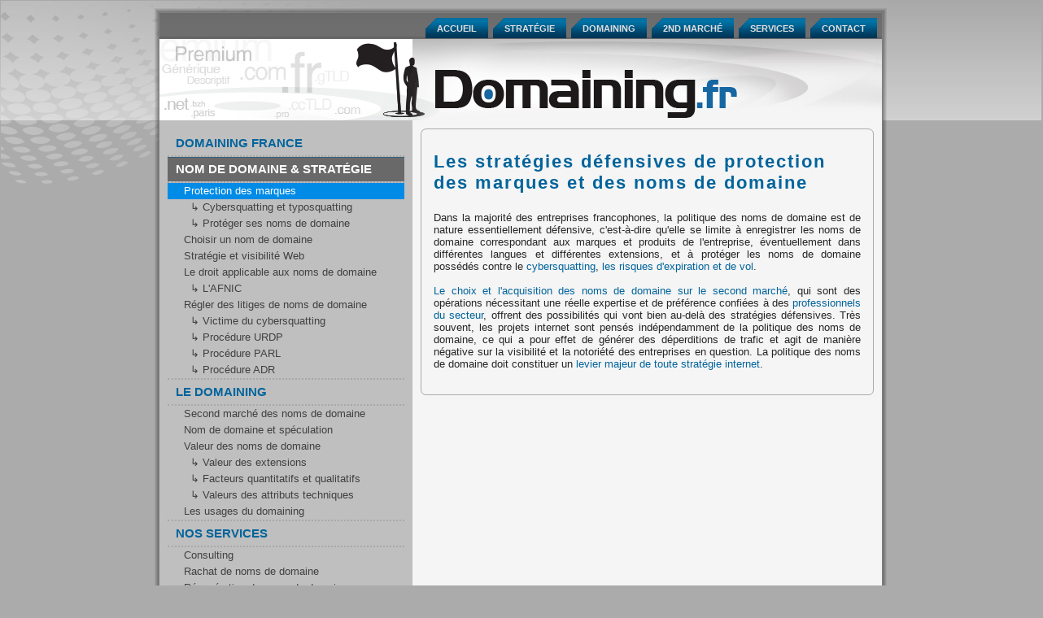

--- FILE ---
content_type: text/html; charset=UTF-8
request_url: https://www.domaining.fr/protection-marque.php
body_size: 2339
content:
<!DOCTYPE html PUBLIC "-//W3C//DTD XHTML 1.0 Transitional//EN" "http://www.w3.org/TR/xhtml1/DTD/xhtml1-transitional.dtd">
<html xmlns="http://www.w3.org/1999/xhtml" dir="ltr" lang="fr-FR" xml:lang="fr">
<head>
<meta http-equiv="Content-Type" content="text/html; charset=UTF-8" />
<title>Protection des marques et stratégie de nom de domaine défensive</title>
<meta name="description" content="Découvrez comment protéger vos noms de domaine contre le cybersquatting et le vol." />
<meta name="robots" content="follow, index, archive" />
<link rel="stylesheet" href="https://www.domaining.fr/style.css" type="text/css" media="screen" />
<!--[if IE 6]><link rel="stylesheet" href="https://www.domaining.fr/style.ie6.css" type="text/css" media="screen" /><![endif]-->
<!--[if IE 7]><link rel="stylesheet" href="https://www.domaining.fr/style.ie7.css" type="text/css" media="screen" /><![endif]-->
<link rel="canonical" href="https://www.domaining.fr/protection-marque.php" />
<script type="text/javascript" src="https://www.domaining.fr/script.js"></script>
</head>
<body>
<div id="art-page-background-simple-gradient">
<div id="art-page-background-gradient"></div>
</div>
<div id="art-page-background-glare">
<div id="art-page-background-glare-image"></div>
</div>
<div id="art-main">
<div class="art-sheet">
<div class="art-sheet-tl"></div>
<div class="art-sheet-tr"></div>
<div class="art-sheet-bl"></div>
<div class="art-sheet-br"></div>
<div class="art-sheet-tc"></div>
<div class="art-sheet-bc"></div>
<div class="art-sheet-cl"></div>
<div class="art-sheet-cr"></div>
<div class="art-sheet-cc"></div>
<div class="art-sheet-body">
<div class="art-nav">
<div class="l"></div>
<div class="r"></div>
<div class="art-nav-center">
<ul class="art-menu">
<li><a href="https://www.domaining.fr/contact.php"><span class="l"></span><span class="r"></span><span class="t">CONTACT</span></a></li>
<li><a href="https://www.domaining.fr/services.php"><span class="l"></span><span class="r"></span><span class="t">SERVICES</span></a></li>
<li><a href="https://www.domaining.fr/second-marche-noms-de-domaine.php"><span class="l"></span><span class="r"></span><span class="t">2ND MARCHÉ</span></a></li>
<li><a href="https://www.domaining.fr/definition.php"><span class="l"></span><span class="r"></span><span class="t">DOMAINING</span></a></li>
<li><a href="https://www.domaining.fr/strategie-nom-de-domaine.php"><span class="l"></span><span class="r"></span><span class="t">STRATÉGIE</span></a></li>
<li><a href="https://www.domaining.fr"><span class="l"></span><span class="r"></span><span class="t">ACCUEIL</span></a></li>
</ul>
</div>
</div>
<div class="art-header">
<div class="art-header-png"></div>
<div class="art-header-jpeg"></div>
<div class="art-logo">
</div>
</div>
<div class="art-content-layout">
<div class="art-content-layout-row">
<div class="art-layout-cell art-sidebar1">
<div class="art-vmenublock" style="margin-left:10px; margin-top:13px">
<div class="art-vmenublock-body">
<div class="art-vmenublockcontent">
<div class="art-vmenublockcontent-body">

<ul class="art-vmenu">
<li><a href="https://www.domaining.fr"><span class="l"></span><span class="r"></span><span class="t">DOMAINING FRANCE</span></a></li>

<li><a href="https://www.domaining.fr/strategie-nom-de-domaine.php"><span class="l"></span><span class="r"></span><span class="t">NOM DE DOMAINE &amp; STRATÉGIE</span></a>
<ul>
<li><a href="https://www.domaining.fr/protection-marque.php">Protection des marques</a></li>
<li><a href="https://www.domaining.fr/typosquatting-cybersquatting.php">&nbsp;&nbsp;&#8627; Cybersquatting et typosquatting</a></li>
<li><a href="https://www.domaining.fr/protection-domaine.php">&nbsp;&nbsp;&#8627; Protéger ses noms de domaine</a></li>
<li><a href="https://www.domaining.fr/choix-du-nom-de-domaine.php">Choisir un nom de domaine</a></li>
<li><a href="https://www.domaining.fr/strategie-internet.php">Stratégie et visibilité Web</a></li>
<li><a href="https://www.domaining.fr/droit-des-noms-de-domaine.php">Le droit applicable aux noms de domaine</a></li>
<li><a href="https://www.domaining.fr/afnic.php">&nbsp;&nbsp;&#8627; L'AFNIC</a></li>
<li><a href="https://www.domaining.fr/litiges-domaines.php">Régler des litiges de noms de domaine</a></li>
<li><a href="https://www.domaining.fr/victimes.php">&nbsp;&nbsp;&#8627; Victime du cybersquatting</a></li>
<li><a href="https://www.domaining.fr/udrp.php">&nbsp;&nbsp;&#8627; Procédure URDP</a></li>
<li><a href="https://www.domaining.fr/parl.php">&nbsp;&nbsp;&#8627; Procédure PARL</a></li>
<li><a href="https://www.domaining.fr/procedure-adr.php">&nbsp;&nbsp;&#8627; Procédure ADR</a></li>
</ul>
</li>

<li><a href="https://www.domaining.fr/definition.php"><span class="l"></span><span class="r"></span><span class="t">LE DOMAINING</span></a>
<ul>
<li><a href="https://www.domaining.fr/second-marche-noms-de-domaine.php">Second marché des noms de domaine</a></li>
<li><a href="https://www.domaining.fr/speculation.php">Nom de domaine et spéculation</a></li>
<li><a href="https://www.domaining.fr/valeur-ndd.php">Valeur des noms de domaine</a></li>
<li><a href="https://www.domaining.fr/extension-domaine.php">&nbsp;&nbsp;&#8627; Valeur des extensions</a></li>
<li><a href="https://www.domaining.fr/facteurs-de-valorisation.php">&nbsp;&nbsp;&#8627; Facteurs quantitatifs et qualitatifs</a></li>
<li><a href="https://www.domaining.fr/evaluation-nom-de-domaine.php">&nbsp;&nbsp;&#8627; Valeurs des attributs techniques</a></li>
<li><a href="https://www.domaining.fr/usages.php">Les usages du domaining</a></li>
</ul>
</li>

<li><a href="https://www.domaining.fr/services.php"><span class="l"></span><span class="r"></span><span class="t">NOS SERVICES</span></a>
<ul>
<li><a href="https://www.domaining.fr/consulting.php">Consulting</a></li>
<li><a href="https://www.domaining.fr/achat.php">Rachat de noms de domaine</a></li>
<li><a href="https://www.domaining.fr/recuperation-de-domaine.php">Récupération de noms de domaine</a></li>
<li><a href="https://www.domaining.fr/vendre.php">Vente de Noms de domaine</a></li>
<li><a href="https://www.domaining.fr/conference-formation.php">Conférences et formations</a></li>
</ul>
</li>

<li><a href="https://names.fr/contact.php?domain=domaining.fr&origin=domainium.fr"><span class="l"></span><span class="r"></span><span class="t">CONTACT</span></a></li>

</ul>

<p style="text-align:center">

<a rel="nofollow" target="_blank" href="https://names.fr/contact.php?domain=domaining.fr&origin=domainium.fr"><img style="border: 1px solid #555; border-radius: 8px;" alt="le site domaining.fr est en vente sur domainium" src="https://www.domaining.fr/domainium.jpg" /></a>
<br />
<br />
<a target="_blank" href="https://www.nddcamp.fr"><img style="border: 1px solid #555; border-radius: 8px;" alt="NDD CAMP" src="https://www.domaining.fr/nddcamp.jpg" /></a><br />

</p>

<br />



<div class="cleared"></div>
</div>
</div>
<div class="cleared"></div>
</div>
</div></div>
<div class="art-layout-cell art-content">
<div class="art-post">
<div class="art-post-tl"></div>
<div class="art-post-tr"></div>
<div class="art-post-bl"></div>
<div class="art-post-br"></div>
<div class="art-post-tc"></div>
<div class="art-post-bc"></div>
<div class="art-post-cl"></div>
<div class="art-post-cr"></div>
<div class="art-post-cc"></div>
<div class="art-post-body">
<div class="art-post-inner art-article">
<h1 class="art-postheader">Les stratégies défensives de protection des marques et des noms de domaine</h1><br />
<div class="art-postcontent">
<p>Dans la majorité des entreprises francophones, la politique des noms de domaine est de nature essentiellement défensive, c'est-à-dire qu'elle se limite à enregistrer les noms de domaine correspondant aux marques et produits de l'entreprise, éventuellement dans différentes langues et différentes extensions, et à protéger les noms de domaine possédés contre le <a href="https://www.domaining.fr/typosquatting-cybersquatting.php">cybersquatting</a>, <a href="https://www.domaining.fr/protection-domaine.php">les risques d'expiration et de vol</a>.</p>
<p><a href="https://www.domaining.fr/second-marche-noms-de-domaine.php">Le choix et l'acquisition des noms de domaine sur le second marché</a>, qui sont des opérations nécessitant une réelle expertise et de préférence confiées à des <a href="https://www.domaining.fr/services.php">professionnels du secteur</a>, offrent des possibilités qui vont bien au-delà des stratégies défensives. Très souvent, les projets internet sont pensés indépendamment de la politique des noms de domaine, ce qui a pour effet de générer des déperditions de trafic et agit de manière négative sur la visibilité et la notoriété des entreprises en question. La politique des noms de domaine doit constituer un <a href="https://www.domaining.fr/strategie-nom-de-domaine.php">levier majeur de toute stratégie internet</a>.</p>
</div>
<div class="cleared"></div>
</div>
<div class="cleared"></div>
</div>
</div>
</div>
</div>
</div>
<div class="cleared"></div>
<div class="art-footer">
<div class="art-footer-inner">
<div class="art-footer-text">
<p>DOMAiNiNG.fr v3  - Site web dédié à la thématique des noms de domaine | hébergement: ovh - site édité par <a href="https://www.domainium.fr" target="_blank">domainium</a></p>
</div>
<p class="art-page-footer">domaining, noms de domaine, stratégie web, second marché</p>
</div>
<div class="art-footer-background"></div>
</div>
<div class="cleared"></div>
</div>
</div>
<div class="cleared"></div>
<p class="art-page-footer"></p>

</div>
</body>
</html>

--- FILE ---
content_type: text/css
request_url: https://www.domaining.fr/style.css
body_size: 4082
content:
body, p
{
  margin: 0.5em 0;
  font-family: "Lucida Grande", "Lucida Sans Unicode", Arial, Helvetica, Sans-Serif;
  font-style: normal;
  font-weight: normal;
  font-size: 13px;
  margin-bottom:15px;
}
body
{
  margin: 0 auto;
  padding: 0;
  color: #262626;
  background-color: #ABABAB;
}
h1, h2, h3, h4, h5, h6,
h1 a, h2 a, h3 a, h4 a, h5 a, h6 a
h1 a:hover, h2 a:hover, h3 a:hover, h4 a:hover, h5 a:hover, h6 a:hover
h1 a:visited, h2 a:visited, h3 a:visited, h4 a:visited, h5 a:visited, h6 a:visited,
.art-postheader, .art-postheader a, .art-postheader a:link, .art-postheader a:visited, .art-postheader a:hover,
.art-blockheader .t, .art-vmenublockheader .t, .art-logo-text, .art-logo-text a,
h1.art-logo-name, h1.art-logo-name a, h1.art-logo-name a:link, h1.art-logo-name a:visited, h1.art-logo-name a:hover
{
  font-weight: bold;
  font-style: normal;
  text-decoration: none;
  font-size: 22px;
  letter-spacing: 2px;
  color: #00649c;  
  
  
}
a, 
.art-post li a
{
  text-decoration: none;
  color: #00649c;
}
a:link,
.art-post li a:link
{
  text-decoration: none;
  color: #00649c;
}
a:visited, a.visited,
.art-post li a:visited, .art-post li a.visited
{
  text-decoration: none;
  color: #00649c;
}
a:hover, a.hover,
.art-post li a:hover, .art-post li a.hover
{
  text-decoration: underline;

  color: #00649c;
}
h1, h1 a, h1 a:link, h1 a:visited, h1 a:hover
{
  margin: 0.67em 0;
  text-align: left;
  color: #00649C;
}
h2, h2 a, h2 a:link, h2 a:visited, h2 a:hover
{
  text-align: left;  
  margin: 0.8em 0;
  font-size: 18px;
  letter-spacing: 2px;
  color: #00649C;
  font-weight: normal;
}
h3, h3 a, h3 a:link, h3 a:visited, h3 a:hover
{
  text-align: justify;
  margin: 1em 0;
  font-size: 13px;
  letter-spacing: 2px;
  color: #00649C;
  font-weight: normal;
}
h4, h4 a, h4 a:link, h4 a:visited, h4 a:hover
{
  margin: 1.25em 0;
  font-size: 15px;
  letter-spacing: 2px;
  color: #96080F;
}
h5, h5 a, h5 a:link, h5 a:visited, h5 a:hover
{
  margin: 1.67em 0;
  font-size: 13px;
  letter-spacing: 2px;
  color: #6F060B;
}
h6, h6 a, h6 a:link, h6 a:visited, h6 a:hover
{
  margin: 2.33em 0;
  font-size: 13px;
  letter-spacing: 2px;
  color: #96080F;
}
h1 a, h1 a:link, h1 a:visited, h1 a:hover,
h2 a, h2 a:link, h2 a:visited, h2 a:hover,
h3 a, h3 a:link, h3 a:visited, h3 a:hover,
h4 a, h4 a:link, h4 a:visited, h4 a:hover,
h5 a, h5 a:link, h5 a:visited, h5 a:hover,
h6 a, h6 a:link, h6 a:visited, h6 a:hover
{
    margin:0;
}
#art-main
{
  position: relative;
  width: 100%;
  left: 0;
  top: 0;
  cursor:default;
}
#art-page-background-glare
{
  position: absolute;
  width: 100%;
  height: 230px;
  left: 0;
  top: 0;
}
#art-page-background-glare-image
{
  background-image: url('./images/page_gl.png');
  background-repeat: no-repeat;
  height: 230px;
  width: 500px;
  margin: 0;
}
html:first-child #art-page-background-glare
{
  border: 1px solid transparent;/* Opera fix */
}
#art-page-background-gradient
{
  position: absolute;
  background-image: url('./images/page_g.jpg');
  background-repeat: repeat-x;
  top: 0;
  width: 100%;
  height: 148px;

}
#art-page-background-simple-gradient
{
  position: absolute;
  background-image: url('./images/page_sg.jpg');
  background-repeat: repeat-x;
  top: 0;
  width: 100%;
  height: 148px;
}
.cleared
{
  float: none;
  clear: both;
  margin: 0;
  padding: 0;
  border: none;
  font-size: 1px;
}
form
{
  padding: 0 !important;
  margin: 0 !important;
}
table.position
{
  position: relative;
  width: 100%;
  table-layout: fixed;
}
.art-sheet
{
  position: relative;
  z-index: 0;
  margin: 0 auto;
  width: 900px;
  min-width: 23px;
  min-height: 23px;
}
.art-sheet-body
{
  position: relative;
  z-index: 1;
  padding: 6px;
}
.art-sheet-tr, .art-sheet-tl, .art-sheet-br, .art-sheet-bl, .art-sheet-tc, .art-sheet-bc,.art-sheet-cr, .art-sheet-cl
{
  position: absolute;
  z-index: -1;
}
.art-sheet-tr, .art-sheet-tl, .art-sheet-br, .art-sheet-bl
{
  width: 42px;
  height: 42px;
  background-image: url('./images/sheet_s.png');
}
.art-sheet-tl
{
  top: 0;
  left: 0;
  clip: rect(auto, 21px, 21px, auto);
}
.art-sheet-tr
{
  top: 0;
  right: 0;
  clip: rect(auto, auto, 21px, 21px);
}
.art-sheet-bl
{
  bottom: 0;
  left: 0;
  clip: rect(21px, 21px, auto, auto);
}
.art-sheet-br
{
  bottom: 0;
  right: 0;
  clip: rect(21px, auto, auto, 21px);
}
.art-sheet-tc, .art-sheet-bc
{
  left: 21px;
  right: 21px;
  height: 42px;
  background-image: url('./images/sheet_h.png');
}
.art-sheet-tc
{
  top: 0;
  clip: rect(auto, auto, 21px, auto);
}
.art-sheet-bc
{
  bottom: 0;
  clip: rect(21px, auto, auto, auto);
}
.art-sheet-cr, .art-sheet-cl
{
  top: 21px;
  bottom: 21px;
  width: 42px;
  background-image: url('./images/sheet_v.png');
}
.art-sheet-cr
{
  right: 0;
  clip: rect(auto, auto, auto, 21px);
}
.art-sheet-cl
{
  left: 0;
  clip: rect(auto, 21px, auto, auto);
}
.art-sheet-cc
{
  position: absolute;
  z-index: -1;
  top: 21px;
  left: 21px;
  right: 21px;
  bottom: 21px;
  background-color: #F5F5F5;
}
.art-sheet
{
  margin-top: 10px !important;
  cursor:auto;
}
#art-page-background-simple-gradient, #art-page-background-gradient, #art-page-background-glare
{
  min-width: 900px;
}
.art-menu a, .art-menu a:link, .art-menu a:visited, .art-menu a:hover
{
  text-align: left;
  text-decoration: none;
  outline: none;
  letter-spacing: normal;
  word-spacing: normal;
}
.art-menu, .art-menu ul
{
  margin: 0;
  padding: 0;
  border: 0;
  list-style-type: none;
  display: block;
}
.art-menu li
{
  margin: 0;
  padding: 0;
  border: 0;
  display: block;
  float: right;
  position: relative;
  z-index: 5;
  background: none;
}
.art-menu li:hover
{
  z-index: 10000;
  white-space: normal;
}
.art-menu li li
{
  float: none;
}
.art-menu ul
{
  visibility: hidden;
  position: absolute;
  z-index: 10;
  left: 0;
  top: 0;
  background: none;
}
.art-menu li:hover>ul
{
  visibility: visible;
  top: 100%;
}
.art-menu li li:hover>ul
{
  top: 0;
  left: 100%;
}
.art-menu:after, .art-menu ul:after
{
  content: ".";
  height: 0;
  display: block;
  visibility: hidden;
  overflow: hidden;
  clear: both;
}
.art-menu, .art-menu ul
{
  min-height: 0;
}
.art-menu ul
{
  background-image: url(./images/spacer.gif);
  padding: 10px 30px 30px 30px;
  margin: -10px 0 0 -30px;
}
.art-menu ul ul
{
  padding: 30px 30px 30px 10px;
  margin: -30px 0 0 -10px;
}
.art-menu
{
  padding: 6px 3px 0 3px;
}
.art-nav
{
  position: relative;
  height: 32px;
  z-index: 100;
}
.art-nav .l, .art-nav .r
{
  position: absolute;
  z-index: -1;
  top: 0;
  height: 32px;
  background-image: url('./images/nav.png');
}
.art-nav .l
{
  left: 0;
  right: 0;
}
.art-nav .r
{
  right: 0;
  width: 888px;
  clip: rect(auto, auto, auto, 888px);
}
.art-menu a
{
  position: relative;
  display: block;
  overflow: hidden;
  height: 26px;
  cursor: pointer;
  text-decoration: none;
  font-size: 11px;
}
.art-menu li
{
  margin-right: 3px;
  margin-left: 3px;
}
.art-menu ul li
{
    margin:0;
    clear: both;
}
.art-menu a .r, .art-menu a .l
{
  position: absolute;
  display: block;
  top: 0;
  z-index: -1;
  height: 78px;
  background-image: url('./images/menuitem.png');
}
.art-menu a .l
{
  left: 0;
  right: 14px;
}
.art-menu a .r
{
  width: 428px;
  right: 0;
  clip: rect(auto, auto, auto, 414px);
}
.art-menu a .t
{
  margin-right: 10px;
  margin-left: 10px;
  font-weight: bold;
  text-transform: uppercase;
  color: #E0E0E0;
  padding: 0 0;
  margin: 0 14px;
  line-height: 26px;
  text-align: center;
}
.art-menu a:hover .l, .art-menu a:hover .r
{
  top: -26px;
}
.art-menu li:hover>a .l, .art-menu li:hover>a .r
{
  top: -26px;
}
.art-menu li:hover a .l, .art-menu li:hover a .r
{
  top: -26px;
}
.art-menu a:hover .t
{
  color: #FFFFFF;
}
.art-menu li:hover a .t
{
  color: #FFFFFF;
}
.art-menu li:hover>a .t
{
  color: #FFFFFF;
}
.art-menu a.active .l, .art-menu a.active .r
{
  top: -52px;
}
.art-menu a.active .t
{
  color: #EDEDED;
}
.art-menu ul a
{
  display: block;
  text-align: center;
  white-space: nowrap;
  height: 20px;
  width: 180px;
  overflow: hidden;
  line-height: 20px;
  background-image: url('./images/subitem.png');
  background-position: left top;
  background-repeat: repeat-x;
  border-width: 0;
  border-style: solid;
}
.art-nav ul.art-menu ul span, .art-nav ul.art-menu ul span span
{
  display: inline;
  float: none;
  margin: inherit;
  padding: inherit;
  background-image: none;
  text-align: inherit;
  text-decoration: inherit;
}
.art-menu ul a, .art-menu ul a:link, .art-menu ul a:visited, .art-menu ul a:hover, .art-menu ul a:active, .art-nav ul.art-menu ul span, .art-nav ul.art-menu ul span span
{
  text-align: left;
  text-indent: 12px;
  text-decoration: none;
  line-height: 20px;
  color: #404040;
  margin-right: 10px;
  margin-left: 10px;
  margin:0;
  padding:0;
}
.art-menu ul li a:hover
{
  color: #000000;
  background-position: 0 -20px;
}
.art-menu ul li:hover>a
{
  color: #000000;
  background-position: 0 -20px;
}
.art-nav .art-menu ul li a:hover span, .art-nav .art-menu ul li a:hover span span
{
  color: #000000;
}
.art-nav .art-menu ul li:hover>a span, .art-nav .art-menu ul li:hover>a span span
{
  color: #000000;
}
div.art-header
{
  margin: 0 auto;
  position: relative;
  z-index: 0;
  width: 888px;
  height: 100px;
  overflow: hidden;
}
div.art-header-jpeg
{
  position: absolute;
  z-index: -1;
  top: 0;
  left: 0;
  width: 888px;
  height: 100px;
  background-image: url('./images/header.jpg');
  background-repeat: no-repeat;
  background-position: center center;
}
.art-content-layout
{
  display: table;
  padding: 0;
  border: none;
  width: 888px;
}
.art-content-layout .art-content-layout
{
  width: auto;
  margin:0;
}
div.art-content-layout div.art-layout-cell, div.art-content-layout div.art-layout-cell div.art-content-layout div.art-layout-cell
{
   display: table-cell;
}
div.art-layout-cell div.art-layout-cell
{
   display: block;
}
div.art-content-layout-row
{
  display: table-row;   
}
.art-content-layout
{
  table-layout: fixed;
  border-collapse: collapse;
  background-color: Transparent;
  border: none !important;
  padding:0 !important;
}
.art-layout-cell, .art-content-layout-row
{
  background-color: Transparent;
  vertical-align: top;
  text-align: left;
  border: none !important;
  margin:0 !important;
  padding:0 !important;
}
.art-vmenublock
{
  position: relative;
  z-index: 0;
  margin: 0 auto;
  min-width: 1px;
  min-height: 1px;
}
.art-vmenublock-body
{
  position: relative;
  z-index: 1;
  padding: 0;
}
.art-vmenublock
{
  margin: 10px;
}
.art-vmenublockheader
{
  position: relative;
  z-index: 0;
  height: 33px;
  margin-bottom: 0;
}
.art-vmenublockheader .t
{
  height: 33px;
  color: #000000;
  margin-right: 10px;
  margin-left: 10px;
  font-style: normal;
  font-weight: bold;
  font-size: 13px;
  letter-spacing: 0;
  text-transform: uppercase;
  margin:0;
  padding: 0 10px 0 28px;
  white-space: nowrap;
  line-height: 33px;	
}
.art-vmenublockheader .l, .art-vmenublockheader .r
{
  display: block;
  position: absolute;
  z-index: -1;
  height: 33px;
  background-image: url('./images/vmenublockheader.png');
}
.art-vmenublockheader .l
{
  left: 0;
  right: 22px;
}
.art-vmenublockheader .r
{
  width: 888px;
  right: 0;
  clip: rect(auto, auto, auto, 866px);
}
.art-vmenublockcontent
{
  position: relative;
  z-index: 0;
  margin: 0 auto;
  min-width: 1px;
  min-height: 1px;
}
.art-vmenublockcontent-body
{
  position: relative;
  z-index: 1;
  padding: 0;
}
.art-vmenublockcontent
{
  position: relative;
  z-index: 0;
  margin: 0 auto;
  min-width: 1px;
  min-height: 1px;
}
.art-vmenublockcontent-body
{
  position: relative;
  z-index: 1;
  padding: 0;
}
ul.art-vmenu, ul.art-vmenu li
{
  list-style: none;
  margin: 0;
  padding: 0;
  width: auto;
  line-height: 0;
}
ul.art-vmenu a
{
  position: relative;
  display: block;
  overflow: hidden;
  height: 30px;
  cursor: pointer;
  text-decoration: none;
}
ul.art-vmenu li.art-vmenu-separator
{
  display: block;
  padding: 0 0 0 0;
  margin: 0;
  font-size: 1px;
}
ul.art-vmenu .art-vmenu-separator-span
{
  display: block;
  padding: 0;
  font-size: 1px;
  height: 0;
  line-height: 0;
  border-top: dotted 2px #A8A8A8;
}
ul.art-vmenu a .r, ul.art-vmenu a .l
{
  position: absolute;
  display: block;
  top: 0;
  z-index: -1;
  height: 90px;
  background-image: url('./images/vmenuitem.png');
}
ul.art-vmenu a .l
{
  left: 0;
  right: 0;
}
ul.art-vmenu a .r
{
  width: 900px;
  right: 0;
  clip: rect(auto, auto, auto, 900px);
}
ul.art-vmenu a .t
{
  display: block;
  line-height: 30px;
  color: #00649C;
  padding: 0 10px 0 10px;
  font-weight: bold;
  font-size: 15px;
  letter-spacing: 0;
  text-transform: uppercase;
  margin-left:0;
  margin-right:0;
}
ul.art-vmenu a:hover .l, ul.art-vmenu a:hover .r
{
  top: -30px;
}
ul.art-vmenu a:hover .t
{
  color: #FFFFFF;
}
ul.art-vmenu a.active .l, ul.art-vmenu a.active .r
{
  top: -60px;
}
ul.art-vmenu a.active .t
{
  color: #FFFFFF;
}
ul.art-vmenu ul, ul.art-vmenu ul li
{
  margin: 0;
  padding: 0;
}
ul.art-vmenu ul a
{
  display: block;
  white-space: nowrap;
  height: 20px;
  overflow: visible;
  background-image: url('./images/vsubitem.gif');
  background-position: 20px 0;
  background-repeat: repeat-x;
  padding-left: 20px;
}
ul.art-vmenu ul li
{
  padding: 0;
}
ul.art-vmenu ul span, ul.art-vmenu ul span span
{
  display: inline;
  float: none;
  margin: inherit;
  padding: inherit;
  background-image: none;
  text-align: inherit;
  text-decoration: inherit;
}
ul.art-vmenu ul a, ul.art-vmenu ul a:link, ul.art-vmenu ul a:visited, ul.art-vmenu ul a:hover, ul.art-vmenu ul a:active, ul.art-vmenu ul span, ul.art-vmenu ul span span
{
  line-height: 20px;
  color: #404040;
  margin-left: 0;
}
ul.art-vmenu ul
{
    margin:0 0 0 0;
}
ul.art-vmenu ul ul
{
  margin:0 0 0 0;
}
ul.art-vmenu ul li.art-vsubmenu-separator
{ 
  display: block;
  margin: 0;
  font-size: 1px;
  padding: 0 0 0 0;
}
ul.art-vmenu ul .art-vsubmenu-separator-span
{
  display: block;
  padding: 0;
  font-size: 1px;
  height: 0;
  line-height: 0;
  margin: 0;
  border: none;
}
ul.art-vmenu ul li li a
{
  background-position: 40px 0;
  padding-left: 40px;
}
ul.art-vmenu ul li li li a
{
  background-position: 60px 0;
  padding-left: 60px;
}
ul.art-vmenu ul li li li li a
{
  background-position: 80px 0;
  padding-left: 80px;
}
ul.art-vmenu ul li li li li li a
{
  background-position: 100px 0;
  padding-left: 100px;
}
ul.art-vmenu ul li a.active
{
  color: #FFFFFF;
  background-position: 20px -40px;
}
ul.art-vmenu ul li li a.active
{
  background-position: 40px -40px;
}
ul.art-vmenu ul li li li a.active
{
  background-position: 60px -40px;
}
ul.art-vmenu ul li li li li a.active
{
  background-position: 80px -40px;
}
ul.art-vmenu ul li li li li li a.active
{
  background-position: 100px -40px;
}
ul.art-vmenu ul li a:hover, ul.art-vmenu ul li a:hover.active
{
  color: #FFFFFF;
  background-position: 20px -20px;
}
ul.art-vmenu ul li li a:hover, ul.art-vmenu ul li li a:hover.active
{
  background-position: 40px -20px;
}
ul.art-vmenu ul li li li a:hover, ul.art-vmenu ul li li li a:hover.active
{
  background-position: 60px -20px;
}
ul.art-vmenu ul li li li li a:hover, ul.art-vmenu ul li li li li a:hover.active
{
  background-position: 80px -20px;
}
ul.art-vmenu ul li li li li li a:hover, ul.art-vmenu ul li li li li li a:hover.active
{
  background-position: 100px -20px;
}
.art-block
{
  position: relative;
  z-index: 0;
  margin: 0 auto;
  min-width: 1px;
  min-height: 1px;
}
.art-block-body
{
  position: relative;
  z-index: 1;
  padding: 7px;
}
.art-block
{
  margin: 10px;
}
.art-blockcontent
{
  position: relative;
  z-index: 0;
  margin: 0 auto;
  min-width: 1px;
  min-height: 1px;
}
.art-blockcontent-body
{
  position: relative;
  z-index: 1;
  padding: 0;
}
.art-blockcontent-body, 
.art-blockcontent-body a, 
.art-blockcontent-body li a
{
  color: #1A1A1A;

}
.art-blockcontent-body a,
.art-blockcontent-body li a
{
  color: #91080F;
  text-decoration: underline;
}
.art-blockcontent-body a:link,
.art-blockcontent-body li a:link
{
  color: #91080F;
  text-decoration: underline;
}
.art-blockcontent-body a:visited, .art-blockcontent-body a.visited,
.art-blockcontent-body li a:visited, .art-blockcontent-body li a.visited
{
  color: #808080;
  text-decoration: none;
}
.art-blockcontent-body a:hover, .art-blockcontent-body a.hover,
.art-blockcontent-body li a:hover, .art-blockcontent-body li a.hover
{
  color: #C20A13;
  text-decoration: none;
}
.art-blockcontent-body ul
{
  list-style-type: none;
  color: #333333;
  margin: 0;
  padding: 0;
}
.art-blockcontent-body ul li
{
  margin-left: 12px;
  line-height: 1.25em;
}
.art-button-wrapper .art-button
{
  font-weight: bold;
  display: inline-block;
  vertical-align: middle;
  white-space: nowrap;
  text-align: left;
  text-decoration: none !important;
  color: #333333 !important;
  width: auto;
  outline: none;
  border: none;
  background: none;
  line-height: 32px;
  height: 32px;
  margin: 0;
  padding: 0 13px !important;
  overflow: visible;
  cursor: default;
  z-index: 0;
}
.art-button img, .art-button-wrapper img
{
  margin: 0;
  vertical-align: middle;
}
.art-button-wrapper
{
  vertical-align: middle;
  display: inline-block;
  position: relative;
  height: 32px;
  overflow: hidden;
  white-space: nowrap;
  width: auto;
  margin: 0;
  padding: 0;
  z-index: 0;
}
.firefox2 .art-button-wrapper
{
  display: block;
  float: left;
}
input, select, textarea, select
{
  vertical-align: middle;
  font-weight: bold;
}
.art-block select 
{
    width:96%;
}
.art-button-wrapper.hover .art-button, .art-button:hover
{
  color: #F2F2F2 !important;
  text-decoration: none !important;
}
.art-button-wrapper.active .art-button
{
  color: #EDEDED !important;
}
.art-button-wrapper .l, .art-button-wrapper .r
{
  display: block;
  position: absolute;
  z-index: -1;
  height: 96px;
  margin: 0;
  padding: 0;
  background-image: url('./images/button.png');
}
.art-button-wrapper .l
{
  left: 0;
  right: 17px;
}
.art-button-wrapper .r
{
  width: 423px;
  right: 0;
  clip: rect(auto, auto, auto, 406px);
}
.art-button-wrapper.hover .l, .art-button-wrapper.hover .r
{
  top: -32px;
}
.art-button-wrapper.active .l, .art-button-wrapper.active .r
{
  top: -64px;
}
.art-button-wrapper input
{
  float: none !important;
}
.art-post
{
  position: relative;
  z-index: 0;
  margin: 0 auto;
  min-width: 15px;
  min-height: 15px;
}
.art-post-body
{
  position: relative;
  z-index: 1;
  padding: 16px;
}
.art-post-tr, .art-post-tl, .art-post-br, .art-post-bl, .art-post-tc, .art-post-bc,.art-post-cr, .art-post-cl
{
  position: absolute;
  z-index: -1;
}
.art-post-tr, .art-post-tl, .art-post-br, .art-post-bl
{
  width: 14px;
  height: 14px;
  background-image: url('./images/post_s.png');
}
.art-post-tl
{
  top: 0;
  left: 0;
  clip: rect(auto, 7px, 7px, auto);
}
.art-post-tr
{
  top: 0;
  right: 0;
  clip: rect(auto, auto, 7px, 7px);
}
.art-post-bl
{
  bottom: 0;
  left: 0;
  clip: rect(7px, 7px, auto, auto);
}
.art-post-br
{
  bottom: 0;
  right: 0;
  clip: rect(7px, auto, auto, 7px);
}
.art-post-tc, .art-post-bc
{
  left: 7px;
  right: 7px;
  height: 14px;
  background-image: url('./images/post_h.png');
}
.art-post-tc
{
  top: 0;
  clip: rect(auto, auto, 7px, auto);
}
.art-post-bc
{
  bottom: 0;
  clip: rect(7px, auto, auto, auto);
}
.art-post-cr, .art-post-cl
{
  top: 7px;
  bottom: 7px;
  width: 14px;
  background-image: url('./images/post_v.png');
}
.art-post-cr
{
  right: 0;
  clip: rect(auto, auto, auto, 7px);
}
.art-post-cl
{
  left: 0;
  clip: rect(auto, 7px, auto, auto);
}
.art-post-cc
{
  position: absolute;
  z-index: -1;
  top: 7px;
  left: 7px;
  right: 7px;
  bottom: 7px;
  background-color: #F5F5F5;
}
.art-post
{
  margin: 10px;
}
a img
{
  border: 0;
}
.art-postcontent
{
  text-align:justify;
}
.art-article img, img.art-article
{
  border: 0;
  margin: 10px;
}
.art-metadata-icons img
{
  border: none;
  vertical-align: middle;
  margin: 2px;
}
.art-article table, table.art-article
{
  border-collapse: collapse;
  margin: 1px;
  width: auto;
}
.art-article table, table.art-article .art-article tr, .art-article th, .art-article td
{
  background-color: Transparent;
}
.art-article th, .art-article td
{
  padding: 2px;
  border: solid 1px #949494;
  vertical-align: top;
  text-align: left;
}
.art-article th
{
  text-align: center;
  vertical-align: middle;
  padding: 7px;
}
pre
{
  overflow: auto;
  padding: 0.1em;
}
.art-post h1.art-postheader, 
.art-post h2.art-postheader, 
.art-post h2.art-postheader a, 
.art-post h2.art-postheader a:link, 
.art-post h2.art-postheader a:visited, 
.art-post h2.art-postheader a.visited, 
.art-post h2.art-postheader a:hover, 
.art-post h2.art-postheader a.hovered
{
  margin: 0.2em 0;
  padding: 0;
  margin-top: 12px;
  margin-bottom: 0px;
  font-style: normal;
  font-weight: bold;
  font-size: 22px;
  letter-spacing: 2px;
  color: #00649c;
}
.art-post h2.art-postheader a, 
.art-post h2.art-postheader a:link, 
.art-post h2.art-postheader a:visited, 
.art-post h2.art-postheader a.visited, 
.art-post h2.art-postheader a:hover, 
.art-post h2.art-postheader a.hovered
{
  margin: 0;
  text-decoration: none;
  color: #AF0D2B;
}
.art-post h2.art-postheader a:visited, 
.art-post h2.art-postheader a.visited
{

  color: #474747;
}
.art-post h2.art-postheader a:hover, 
.art-post h2.art-postheader a.hovered
{

  text-decoration: underline;
  color: #9D0C26;
}
.art-post ol, .art-post ul
{
  color: #3B3B3B;
  margin: 1em 0 1em 2em;
  padding: 0;
  text-align: left;
}
.art-post li ol, .art-post li ul
{
  margin: 0.5em 0 0.5em 2em;
  padding: 0;
}
.art-post li
{
  margin: 0.2em 0;
  padding: 0;
}
.art-post ul
{
  list-style-type: disc;
}
.art-post ol
{
  list-style-position: inside;

}
blockquote,
blockquote p,
.art-postcontent blockquote p
{
  color: #1C0207;
  font-style: italic;
  text-align: left;
}
blockquote,
.art-postcontent blockquote
{
  border: solid 1px #F46C85;
  margin: 10px 10px 10px 50px;
  padding: 5px 5px 5px 41px;
  background-color: #F9B3C0;
  background-image: url('./images/postquote.png');
  background-position: left top;
  background-repeat: no-repeat;
}
.art-footer
{
  position: relative;
  z-index: 0;
  overflow: hidden;
  width: 888px;
  margin: 0 auto;
}
.art-footer .art-footer-inner
{
  height: 1%;
  position: relative;
  z-index: 0;
  padding: 8px;
}
.art-footer .art-footer-background
{
  position: absolute;
  z-index: -1;
  background-repeat: no-repeat;
  background-image: url('./images/footer.png');
  width: 888px;
  height: 150px;
  bottom: 0;
  left: 0;
}
.art-footer .art-footer-text p
{
  margin: 0;
  color: #ffffff;
}
.art-footer, .art-footer-text, .art-footer-text p
{
  color: #000000;
  text-align: center;
}
.art-footer .art-footer-text,
.art-footer .art-footer-text a,
.art-footer .art-footer-text a:link,
.art-footer .art-footer-text a:visited,
.art-footer .art-footer-text a:hover
{
  font-size: 12px;
}
.art-footer .art-footer-text a,
.art-footer .art-footer-text a:link
{
  color: #ffffff;
  font-style: normal;
  font-weight: bold;
  text-decoration: underline;
}
.art-footer .art-footer-text a:visited
{
  color: #ffffff;
  text-decoration: underline;
}
.art-footer .art-footer-text a:hover
{
  text-decoration: none;
  color: #ffffff;
}
.art-page-footer, .art-page-footer a, .art-page-footer a:link, .art-page-footer a:visited, .art-page-footer a:hover
{
  font-family: Arial;
  font-size: 10px;
  letter-spacing: normal;
  word-spacing: normal;
  font-style: normal;
  font-weight: normal;
  text-decoration: underline;
  color: #ffffff;
}
.art-page-footer
{
  margin: 1em;
  text-align: center;
  text-decoration: none;
  color: #FFFFFF;
}
.art-content-layout .art-sidebar1
{
  background-color: #BFBFBF;
  width: 35%;
}
.art-content-layout .art-content
{
  width: 65%;
}
.art-content-layout .art-content .art-block
{
  background-color: #BFBFBF;
}
.art-content-layout .art-content-wide
{
  width: 100%;
}
.overview-table .art-layout-cell
{
    width:33%;
}
.overview-table-inner 
{
    margin:10px;
}
table.table
{
    width:100%;
    border-collapse:collapse;
    table-layout:fixed;
    text-align:left;
    vertical-align:top;
}
table.table, table.table tr, table.table td
{
    border:none;
    margin:0;
    padding:0;
    background-color:Transparent;
}
img.image
{
    margin:0;
    padding:0;
    border:none;
}